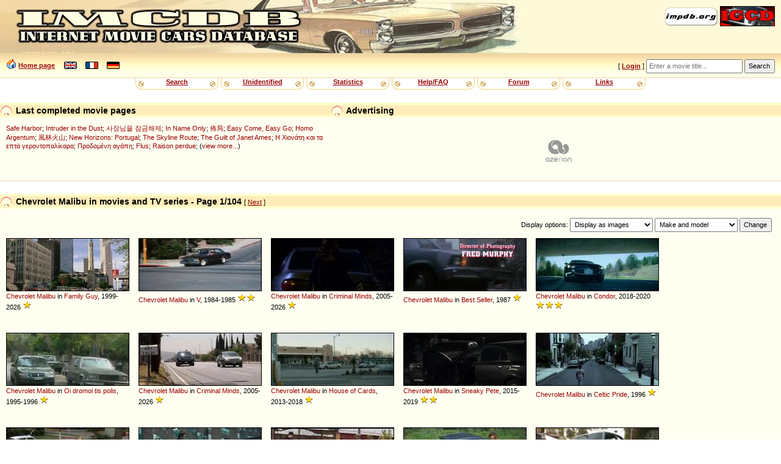

--- FILE ---
content_type: text/html
request_url: http://www.imcdb.org/vehicles_make-Chevrolet_model-Malibu.html
body_size: 30247
content:
<!doctype html>
<html lang="en">
<head data-structure="250518">
	<meta http-equiv="Content-Type" content="text/html; charset=utf-8" />
	<link rel="shortcut icon" href="/favicon.ico" />
	<meta name="viewport" content="width=device-width, initial-scale=1" />
	<meta property="fb:page_id" content="159252634116469" />
	<title>IMCDb.org: Chevrolet Malibu in movies and TV series</title>
	
	
	<link rel="stylesheet" href="/styles/common.css?v=251113">
	<link rel="stylesheet" href="/styles/gold.css?v=251112">
	<style type="text/css"> body { font-size: 100%; } </style>
	<script type="text/javascript" src="/js/common.js?v=251217"></script><script type="text/javascript" src="https://cmp.uniconsent.com/v2/stub.min.js"></script>
<script type="text/javascript" async src='https://cmp.uniconsent.com/v2/57d36bb938/cmp.js'></script>
<script type="text/javascript">
window.googletag = window.googletag || {};
window.googletag.cmd = window.googletag.cmd || [];
window.googletag.cmd.push(function () {
    window.googletag.pubads().enableAsyncRendering();
    window.googletag.pubads().disableInitialLoad();
});
(adsbygoogle = window.adsbygoogle || []).pauseAdRequests = 1;
</script>
<script type="text/javascript">
__tcfapi("addEventListener", 2, function(tcData, success) {
    if (success && tcData.unicLoad  === true) {
        if(!window._initAds) {
            window._initAds = true;
            var script = document.createElement('script');
            script.async = true;
            script.src = 'https://dsh7ky7308k4b.cloudfront.net/publishers/imcdborg_new.min.js';
            document.head.appendChild(script);
            
            script = document.createElement('script');
            script.async = true;
            script.src = 'https://pagead2.googlesyndication.com/pagead/js/adsbygoogle.js';
            document.head.appendChild(script);
			
			// Blockthrough script
			script = document.createElement('script');
            script.async = true;
            script.src = 'https://btloader.com/tag?o=5184339635601408&upapi=true';
            document.head.appendChild(script);
        }
    }
});
</script></head>
<body>
	<div id="HeaderLogo">
	<div id="ButtonLinks">
					<a href="https://www.impdb.org" onclick="javascript:window.open(this.href);return false;"><img src="res/empty.png" class="sprlnk-impdb" alt="impdb.org" title="Internet Movie Plane Database" style="border: none;" /></a>
					<a href="https://www.igcd.net" onclick="javascript:window.open(this.href);return false;"><img src="res/empty.png" class="sprlnk-igcd" alt="IGCD" title="Internet Games Car Database" /></a>
				</div>	</div>
	<header>
<div id="HomeLink"><img src="res/empty.png" class="sprico-home" alt="" width="16" height="16" /> <a href="/">Home page</a> <div id="Languages" class="NavigItems"><a href="/setlang.php?l=en"><img src="res/empty.png" class="sprico-lng-uk" width="21" height="12" alt="en" title="English" /></a> <a href="/setlang.php?l=fr"><img src="res/empty.png" class="sprico-lng-fr" width="21" height="12" alt="fr" title="Français" /></a> <a href="/setlang.php?l=de"><img src="res/empty.png" class="sprico-lng-de" width="21" height="12" alt="de" title="Deutsch" /></a></div>
</div>
<ul id="UserLinks" class="NavigItems"><li> [ <span id="UserName"><a href="login.php" class="indexLinkMenu">Login</a></span> ]</li></ul>
		<form action="movies.php" method="get" id="Qsearch">
				<div>
					<input type="text" name="title" id="QsearchTitle" class="inputText" accesskey="T" placeholder="Enter a movie title..." />
					<input type="submit" class="inputSubmit" value="Search" />
				</div>
			</form>
	</header>

	<nav id="NavigBand">
		<label for="hamburger">&#9776;</label>
		<input type="checkbox" id="hamburger"/>
		<div class="NavigItems" id="NavigItemsGlobal">
			<ul>
				<li><a href="search.php">Search</a></li>
				<li><a href="vehicles.php?unknown">Unidentified</a></li>
				<li><a href="stats.php">Statistics</a></li>
				<li><a href="help.php">Help/FAQ</a></li>
				<li><a href="forum.php">Forum</a></li>
				<li><a href="links.php">Links</a></li>
			</ul>
		</div>
	</nav>
<aside id="Notices"></aside>	<aside id="HeaderContents" class="LargerBanner">
			<div class="Box" id="SiteLifeSupport">
				<h1 class="BoxTitle"><img src="res/empty.png" alt="" class="Bullet" /> Advertising				</h1>
				<div class="BoxContents" style="position: relative;">

<!-- TAGNAME: 728x90 -->
<!-- /8095840/.2_9723.3_imcdb.org_tier1 -->
<div id="div-gpt-ad-1521030435629-0"></div>				</div>
			</div>
<div class="Box" id="LastModified">
	<h1 class="BoxTitle"><img src="res/empty.png" alt="" class="Bullet" /> Last completed movie pages		<ul class="AdminLink NavigItems" id="LastModifiedLinks">
				</ul>
	</h1>
	<div class="BoxContents">
<a href="movie_30221618-Safe-Harbor.html" title="">Safe Harbor</a>; 
<a href="movie_41513-Intruder-in-the-Dust.html" title="">Intruder in the Dust</a>; 
<a href="movie_24082562-Sajangnimeul-Jamgeumhaeje.html" title="Unlock My Boss">사장님을 잠금해제</a>; 
<a href="movie_64479-In-Name-Only.html" title="">In Name Only</a>; 
<a href="movie_6897510-Bou-guk.html" title="The Plot">佈局</a>; 
<a href="movie_61610-Easy-Come%2C-Easy-Go.html" title="">Easy Come, Easy Go</a>; 
<a href="movie_34996428-Homo-Argentum.html" title="">Homo Argentum</a>; 
<a href="movie_4968738-Fung-lam-fo-saan.html" title="Sons of the Neon Night">風林火山</a>; 
<a href="movie_1004526227-New-Horizons--Portugal.html" title="">New Horizons: Portugal</a>; 
<a href="movie_1004526226-The-Skyline-Route.html" title="">The Skyline Route</a>; 
<a href="movie_39438-The-Guilt-of-Janet-Ames.html" title="">The Guilt of Janet Ames</a>; 
<a href="movie_181575-I-Hionati-kai-ta-7-gerontopallikara.html" title="Snow White and the 7 Bachelors">Η Χιονάτη και τα επτά γεροντοπαλίκαρα</a>; 
<a href="movie_232471-Prodomeni-agapi.html" title="Betrayed Love">Προδομένη αγάπη</a>; 
<a href="movie_23056928-Flus.html" title="">Flus</a>; 
<a href="movie_87974-Raison-perdue.html" title="">Raison perdue</a>; (<a href="search.php?lastmodif">view more...</a>)
	</div>
</div>	</aside>
<main>
<div class="Box" id="MovieVehicles"><h1 class="BoxTitle"><img src="res/empty.png" alt="" class="Bullet" /> Chevrolet Malibu in movies and TV series - Page 1/104 <span class="AdminLink"> [ <a href="vehicles.php?make=Chevrolet&amp;model=Malibu&amp;page=2" rel="next">Next</a> ] </span></h1><div class="BoxContents"><div id="AboveGallery"><form method="get" action="search.php" id="ListDisplaySettings"><p>Display options: <select name="resultsStyle">  <option value="asImages" selected="selected">Display as images</option>  <option value="asList">Display as list</option> </select>
 <select name="sortBy"><optgroup label="Sort by:"><option value="0" selected="selected">Make and model</option><option value="1">Make and year</option><option value="2">Year</option><option value="8">Category</option><option value="4">Importance/Role</option><option value="5">Date added (new ones first)</option><option value="9">Movie title</option><option value="10">Movie year</option> </optgroup></select>
 <input type="hidden" name="make" value="Chevrolet" />
 <input type="hidden" name="model" value="Malibu" />
 <input type="submit" value="Change" /></p></form>
</div><div class="Gallery"><div class="ThumbnailBox WithTitle"><a href="vehicle_1439202-Chevrolet-Malibu.html" class="Thumbnail gradbg"><img src="/t001439202.jpg" alt="1439202" title="Click for details and comments about this vehicle" /></a><a href="vehicles_make-Chevrolet.html">Chevrolet</a> <a href="vehicles_make-Chevrolet_model-Malibu.html" >Malibu</a> in <a href="movie_182576-Family-Guy.html" title="">Family Guy</a>, 1999-2026 <span class="Stars" title="Background vehicle"><img src="/res/star.png" alt="[*]" width="15" height="16"  /></span></div>
<div class="ThumbnailBox WithTitle"><a href="vehicle_1456286-Chevrolet-Malibu.html" class="Thumbnail gradbg"><img src="/t001456286.jpg" alt="1456286" title="Click for details and comments about this vehicle" /></a><a href="vehicles_make-Chevrolet.html">Chevrolet</a> <a href="vehicles_make-Chevrolet_model-Malibu.html" >Malibu</a> in <a href="movie_86822-V.html" title="">V</a>, 1984-1985 <span class="Stars" title="Minor action vehicle or used in only a short scene"><img src="/res/star.png" alt="[*]" width="15" height="16"  /><img src="/res/star.png" alt="[*]" width="15" height="16"  /></span></div>
<div class="ThumbnailBox WithTitle"><a href="vehicle_1504143-Chevrolet-Malibu.html" class="Thumbnail gradbg"><img src="/t001504143.jpg" alt="1504143" title="Click for details and comments about this vehicle" /></a><a href="vehicles_make-Chevrolet.html">Chevrolet</a> <a href="vehicles_make-Chevrolet_model-Malibu.html" >Malibu</a> in <a href="movie_452046-Criminal-Minds.html" title="">Criminal Minds</a>, 2005-2026 <span class="Stars" title="Background vehicle"><img src="/res/star.png" alt="[*]" width="15" height="16"  /></span></div>
<div class="ThumbnailBox WithTitle"><a href="vehicle_1539775-Chevrolet-Malibu.html" class="Thumbnail gradbg"><img src="/t001539775.jpg" alt="1539775" title="Click for details and comments about this vehicle" /></a><a href="vehicles_make-Chevrolet.html">Chevrolet</a> <a href="vehicles_make-Chevrolet_model-Malibu.html" >Malibu</a> in <a href="movie_92641-Best-Seller.html" title="">Best Seller</a>, 1987 <span class="Stars" title="Background vehicle"><img src="/res/star.png" alt="[*]" width="15" height="16"  /></span></div>
<div class="ThumbnailBox WithTitle"><a href="vehicle_1643275-Chevrolet-Malibu.html" class="Thumbnail gradbg"><img src="/t001643275.jpg" alt="1643275" title="Click for details and comments about this vehicle" /></a><a href="vehicles_make-Chevrolet.html">Chevrolet</a> <a href="vehicles_make-Chevrolet_model-Malibu.html" >Malibu</a> in <a href="movie_6510950-Condor.html" title="">Condor</a>, 2018-2020 <span class="Stars" title="Vehicle used by a character or in a car chase"><img src="/res/star.png" alt="[*]" width="15" height="16"  /><img src="/res/star.png" alt="[*]" width="15" height="16"  /><img src="/res/star.png" alt="[*]" width="15" height="16"  /></span></div>
<div class="ThumbnailBox WithTitle"><a href="vehicle_1731338-Chevrolet-Malibu.html" class="Thumbnail gradbg"><img src="/t001731338.jpg" alt="1731338" title="Click for details and comments about this vehicle" /></a><a href="vehicles_make-Chevrolet.html">Chevrolet</a> <a href="vehicles_make-Chevrolet_model-Malibu.html" >Malibu</a> in <a href="movie_287211-Oi-dromoi-tis-polis.html" title="">Oi dromoi tis polis</a>, 1995-1996 <span class="Stars" title="Background vehicle"><img src="/res/star.png" alt="[*]" width="15" height="16"  /></span></div>
<div class="ThumbnailBox WithTitle"><a href="vehicle_1755817-Chevrolet-Malibu.html" class="Thumbnail gradbg"><img src="/t001755817.jpg" alt="1755817" title="Click for details and comments about this vehicle" /></a><a href="vehicles_make-Chevrolet.html">Chevrolet</a> <a href="vehicles_make-Chevrolet_model-Malibu.html" >Malibu</a> in <a href="movie_452046-Criminal-Minds.html" title="">Criminal Minds</a>, 2005-2026 <span class="Stars" title="Background vehicle"><img src="/res/star.png" alt="[*]" width="15" height="16"  /></span></div>
<div class="ThumbnailBox WithTitle"><a href="vehicle_1764754-Chevrolet-Malibu.html" class="Thumbnail gradbg"><img src="/t001764754.jpg" alt="1764754" title="Click for details and comments about this vehicle" /></a><a href="vehicles_make-Chevrolet.html">Chevrolet</a> <a href="vehicles_make-Chevrolet_model-Malibu.html" >Malibu</a> in <a href="movie_1856010-House-of-Cards.html" title="">House of Cards</a>, 2013-2018 <span class="Stars" title="Background vehicle"><img src="/res/star.png" alt="[*]" width="15" height="16"  /></span></div>
<div class="ThumbnailBox WithTitle"><a href="vehicle_1804717-Chevrolet-Malibu.html" class="Thumbnail gradbg"><img src="/t001804717.jpg" alt="1804717" title="Click for details and comments about this vehicle" /></a><a href="vehicles_make-Chevrolet.html">Chevrolet</a> <a href="vehicles_make-Chevrolet_model-Malibu.html" >Malibu</a> in <a href="movie_5011816-Sneaky-Pete.html" title="">Sneaky Pete</a>, 2015-2019 <span class="Stars" title="Minor action vehicle or used in only a short scene"><img src="/res/star.png" alt="[*]" width="15" height="16"  /><img src="/res/star.png" alt="[*]" width="15" height="16"  /></span></div>
<div class="ThumbnailBox WithTitle"><a href="vehicle_1884267-Chevrolet-Malibu.html" class="Thumbnail gradbg"><img src="/t001884267.jpg" alt="1884267" title="Click for details and comments about this vehicle" /></a><a href="vehicles_make-Chevrolet.html">Chevrolet</a> <a href="vehicles_make-Chevrolet_model-Malibu.html" >Malibu</a> in <a href="movie_115851-Celtic-Pride.html" title="">Celtic Pride</a>, 1996 <span class="Stars" title="Background vehicle"><img src="/res/star.png" alt="[*]" width="15" height="16"  /></span></div>
<div class="ThumbnailBox WithTitle"><a href="vehicle_1956532-Chevrolet-Malibu.html" class="Thumbnail gradbg"><img src="/t001956532.jpg" alt="1956532" title="Click for details and comments about this vehicle" /></a><a href="vehicles_make-Chevrolet.html">Chevrolet</a> <a href="vehicles_make-Chevrolet_model-Malibu.html" >Malibu</a> in <a href="movie_93215-Hot-Pursuit.html" title="">Hot Pursuit</a>, 1987 <span class="Stars" title="Background vehicle"><img src="/res/star.png" alt="[*]" width="15" height="16"  /></span></div>
<div class="ThumbnailBox WithTitle"><a href="vehicle_1988595-Chevrolet-Malibu.html" class="Thumbnail gradbg"><img src="/t001988595.jpg" alt="1988595" title="Click for details and comments about this vehicle" /></a><a href="vehicles_make-Chevrolet.html">Chevrolet</a> <a href="vehicles_make-Chevrolet_model-Malibu.html" >Malibu</a> in <a href="movie_8332798-Long-Bright-River.html" title="">Long Bright River</a>, 2025 <span class="Stars" title="Background vehicle"><img src="/res/star.png" alt="[*]" width="15" height="16"  /></span></div>
<div class="ThumbnailBox WithTitle"><a href="vehicle_2009098-Chevrolet-Malibu.html" class="Thumbnail gradbg"><img src="/t002009098.jpg" alt="2009098" title="Click for details and comments about this vehicle" /></a><a href="vehicles_make-Chevrolet.html">Chevrolet</a> <a href="vehicles_make-Chevrolet_model-Malibu.html" >Malibu</a> in <a href="movie_1004525720-Ulken-uy.html" title="Big House">Үлкен үй</a>, 2016-2019 <span class="Stars" title="Vehicle used by a character or in a car chase"><img src="/res/star.png" alt="[*]" width="15" height="16"  /><img src="/res/star.png" alt="[*]" width="15" height="16"  /><img src="/res/star.png" alt="[*]" width="15" height="16"  /></span></div>
<div class="ThumbnailBox WithTitle"><a href="vehicle_2031339-Chevrolet-Malibu.html" class="Thumbnail gradbg"><img src="/t002031339.jpg" alt="2031339" title="Click for details and comments about this vehicle" /></a><a href="vehicles_make-Chevrolet.html">Chevrolet</a> <a href="vehicles_make-Chevrolet_model-Malibu.html" >Malibu</a> in <a href="movie_31556654-Sylvie-en-libert%C3%A9.html" title="">Sylvie en liberté</a>, 2023 <span class="Stars" title="Minor action vehicle or used in only a short scene"><img src="/res/star.png" alt="[*]" width="15" height="16"  /><img src="/res/star.png" alt="[*]" width="15" height="16"  /></span></div>
<div class="ThumbnailBox WithTitle"><a href="vehicle_947864-Chevrolet-Malibu.html" class="Thumbnail gradbg"><img src="/t947864.jpg" alt="947864" title="Click for details and comments about this vehicle" /></a><a href="vehicles_make-Chevrolet.html">Chevrolet</a> <a href="vehicles_make-Chevrolet_model-Malibu.html" >Malibu</a> in <a href="movie_426774-Postcards-from-Buster.html" title="">Postcards from Buster</a>, 2004-2012 <span class="Stars" title="Minor action vehicle or used in only a short scene"><img src="/res/star.png" alt="[*]" width="15" height="16"  /><img src="/res/star.png" alt="[*]" width="15" height="16"  /></span></div>
<div class="ThumbnailBox WithTitle"><a href="vehicle_598180-Chevrolet-Malibu.html" class="Thumbnail gradbg"><img src="/t598180.jpg" alt="598180" title="Click for details and comments about this vehicle" /></a><a href="vehicles_make-Chevrolet.html">Chevrolet</a> <a href="vehicles_make-Chevrolet_model-Malibu.html" >Malibu</a> in <a href="movie_155508-Arthur-s-Quest.html" title="">Arthur's Quest</a>, 1999 <span class="Stars" title="Background vehicle"><img src="/res/star.png" alt="[*]" width="15" height="16"  /></span></div>
<div class="ThumbnailBox WithTitle"><a href="vehicle_1000026-Chevrolet-Malibu-GMX130.html" class="Thumbnail gradbg"><img src="/t001000026.jpg" alt="1000026" title="Click for details and comments about this vehicle" /></a><a href="vehicles_make-Chevrolet.html">Chevrolet</a> <a href="vehicles_make-Chevrolet_model-Malibu.html" >Malibu</a> in <a href="movie_4510398-4Got10.html" title="">4Got10</a>, 2015 <span class="Stars" title="Minor action vehicle or used in only a short scene"><img src="/res/star.png" alt="[*]" width="15" height="16"  /><img src="/res/star.png" alt="[*]" width="15" height="16"  /></span></div>
<div class="ThumbnailBox WithTitle"><a href="vehicle_1710757-Chevrolet-Malibu-GMX130.html" class="Thumbnail gradbg"><img src="/t001710757.jpg" alt="1710757" title="Click for details and comments about this vehicle" /></a><a href="vehicles_make-Chevrolet.html">Chevrolet</a> <a href="vehicles_make-Chevrolet_model-Malibu.html" >Malibu</a> in <a href="movie_4270492-Billions.html" title="">Billions</a>, 2016-2023 <span class="Stars" title="Background vehicle"><img src="/res/star.png" alt="[*]" width="15" height="16"  /></span></div>
<div class="ThumbnailBox WithTitle"><a href="vehicle_1957301-Chevrolet-Malibu-GMX130.html" class="Thumbnail gradbg"><img src="/t001957301.jpg" alt="1957301" title="Click for details and comments about this vehicle" /></a><a href="vehicles_make-Chevrolet.html">Chevrolet</a> <a href="vehicles_make-Chevrolet_model-Malibu.html" >Malibu</a> in <a href="movie_391683-Rub%C3%AD.html" title="">Rubí</a>, 2004 <span class="Stars" title="Background vehicle"><img src="/res/star.png" alt="[*]" width="15" height="16"  /></span></div>
<div class="ThumbnailBox WithTitle"><a href="vehicle_1981725-Chevrolet-Malibu-1975.html" class="Thumbnail gradbg"><img src="/t001981725.jpg" alt="1981725" title="Click for details and comments about this vehicle" /></a>1975 <a href="vehicles_make-Chevrolet.html">Chevrolet</a> <a href="vehicles_make-Chevrolet_model-Malibu.html" >Malibu</a> in <a href="movie_92627-The-Bedroom-Window.html" title="">The Bedroom Window</a>, 1987 <span class="Stars" title="Background vehicle"><img src="/res/star.png" alt="[*]" width="15" height="16"  /></span></div>
<div class="ThumbnailBox WithTitle"><a href="vehicle_816562-Chevrolet-Malibu-1978.html" class="Thumbnail gradbg"><img src="/t816562.jpg" alt="816562" title="Click for details and comments about this vehicle" /></a>1978 <a href="vehicles_make-Chevrolet.html">Chevrolet</a> <a href="vehicles_make-Chevrolet_model-Malibu.html" >Malibu</a> in <a href="movie_90053-South-Bronx-Heroes.html" title="">South Bronx Heroes</a>, 1985 <span class="Stars" title="Background vehicle"><img src="/res/star.png" alt="[*]" width="15" height="16"  /></span></div>
<div class="ThumbnailBox WithTitle"><a href="vehicle_2010804-Chevrolet-Malibu-1978.html" class="Thumbnail gradbg"><img src="/t002010804.jpg" alt="2010804" title="Click for details and comments about this vehicle" /></a>1978 <a href="vehicles_make-Chevrolet.html">Chevrolet</a> <a href="vehicles_make-Chevrolet_model-Malibu.html" >Malibu</a> in <a href="movie_77866-Long-Journey-Back.html" title="">Long Journey Back</a>, 1978 <span class="Stars" title="Background vehicle"><img src="/res/star.png" alt="[*]" width="15" height="16"  /></span></div>
<div class="ThumbnailBox WithTitle"><a href="vehicle_2036915-Chevrolet-Malibu-1978.html" class="Thumbnail gradbg"><img src="/t002036915.jpg" alt="2036915" title="Click for details and comments about this vehicle" /></a>1978 <a href="vehicles_make-Chevrolet.html">Chevrolet</a> <a href="vehicles_make-Chevrolet_model-Malibu.html" >Malibu</a> in <a href="movie_32331377-The-Luckiest-Man-in-America.html" title="">The Luckiest Man in America</a>, 2024 <span class="Stars" title="Background vehicle"><img src="/res/star.png" alt="[*]" width="15" height="16"  /></span></div>
<div class="ThumbnailBox WithTitle"><a href="vehicle_6531-Chevrolet-Malibu-1978.html" class="Thumbnail gradbg"><img src="/t006531.jpg" alt="6531" title="Click for details and comments about this vehicle" /></a>1978 <a href="vehicles_make-Chevrolet.html">Chevrolet</a> <a href="vehicles_make-Chevrolet_model-Malibu.html" >Malibu</a> in <a href="movie_92644-Beverly-Hills-Cop-II.html" title="">Beverly Hills Cop II</a>, 1987 <span class="Stars" title="Minor action vehicle or used in only a short scene"><img src="/res/star.png" alt="[*]" width="15" height="16"  /><img src="/res/star.png" alt="[*]" width="15" height="16"  /></span></div>
<div class="ThumbnailBox WithTitle"><a href="vehicle_16346-Chevrolet-Malibu-1978.html" class="Thumbnail gradbg"><img src="/t016346.jpg" alt="16346" title="Click for details and comments about this vehicle" /></a>1978 <a href="vehicles_make-Chevrolet.html">Chevrolet</a> <a href="vehicles_make-Chevrolet_model-Malibu.html" >Malibu</a> in <a href="movie_106179-The-X-Files.html" title="">The X Files</a>, 1993-2002 <span class="Stars" title="Minor action vehicle or used in only a short scene"><img src="/res/star.png" alt="[*]" width="15" height="16"  /><img src="/res/star.png" alt="[*]" width="15" height="16"  /></span></div>
<div class="ThumbnailBox WithTitle"><a href="vehicle_35836-Chevrolet-Malibu-1978.html" class="Thumbnail gradbg"><img src="/t035836.jpg" alt="35836" title="Click for details and comments about this vehicle" /></a>1978 <a href="vehicles_make-Chevrolet.html">Chevrolet</a> <a href="vehicles_make-Chevrolet_model-Malibu.html" >Malibu</a> in <a href="movie_100107-Maniac-Cop-2.html" title="">Maniac Cop 2</a>, 1990 <span class="Stars" title="Minor action vehicle or used in only a short scene"><img src="/res/star.png" alt="[*]" width="15" height="16"  /><img src="/res/star.png" alt="[*]" width="15" height="16"  /></span></div>
<div class="ThumbnailBox WithTitle"><a href="vehicle_47815-Chevrolet-Malibu-1978.html" class="Thumbnail gradbg"><img src="/t047815.jpg" alt="47815" title="Click for details and comments about this vehicle" /></a>1978 <a href="vehicles_make-Chevrolet.html">Chevrolet</a> <a href="vehicles_make-Chevrolet_model-Malibu.html" >Malibu</a> in <a href="movie_115677-The-Big-Fall.html" title="">The Big Fall</a>, 1997 <span class="Stars" title="Minor action vehicle or used in only a short scene"><img src="/res/star.png" alt="[*]" width="15" height="16"  /><img src="/res/star.png" alt="[*]" width="15" height="16"  /></span></div>
<div class="ThumbnailBox WithTitle"><a href="vehicle_55193-Chevrolet-Malibu-1978.html" class="Thumbnail gradbg"><img src="/t055193.jpg" alt="55193" title="Click for details and comments about this vehicle" /></a>1978 <a href="vehicles_make-Chevrolet.html">Chevrolet</a> <a href="vehicles_make-Chevrolet_model-Malibu.html" >Malibu</a> in <a href="movie_92857-Death-Wish-4--The-Crackdown.html" title="">Death Wish 4: The Crackdown</a>, 1987 <span class="Stars" title="Vehicle used by a character or in a car chase"><img src="/res/star.png" alt="[*]" width="15" height="16"  /><img src="/res/star.png" alt="[*]" width="15" height="16"  /><img src="/res/star.png" alt="[*]" width="15" height="16"  /></span></div>
<div class="ThumbnailBox WithTitle"><a href="vehicle_55645-Chevrolet-Malibu-1978.html" class="Thumbnail gradbg"><img src="/t055645.jpg" alt="55645" title="Click for details and comments about this vehicle" /></a>1978 <a href="vehicles_make-Chevrolet.html">Chevrolet</a> <a href="vehicles_make-Chevrolet_model-Malibu.html" >Malibu</a> in <a href="movie_89003-Death-Wish-3.html" title="">Death Wish 3</a>, 1985 <span class="Stars" title="Minor action vehicle or used in only a short scene"><img src="/res/star.png" alt="[*]" width="15" height="16"  /><img src="/res/star.png" alt="[*]" width="15" height="16"  /></span></div>
<div class="ThumbnailBox WithTitle"><a href="vehicle_55651-Chevrolet-Malibu-1978.html" class="Thumbnail gradbg"><img src="/t055651.jpg" alt="55651" title="Click for details and comments about this vehicle" /></a>1978 <a href="vehicles_make-Chevrolet.html">Chevrolet</a> <a href="vehicles_make-Chevrolet_model-Malibu.html" >Malibu</a> in <a href="movie_89003-Death-Wish-3.html" title="">Death Wish 3</a>, 1985 <span class="Stars" title="Minor action vehicle or used in only a short scene"><img src="/res/star.png" alt="[*]" width="15" height="16"  /><img src="/res/star.png" alt="[*]" width="15" height="16"  /></span></div>
</div><div class="GalleryFooter"> </div></div></div>
			<div class="Box" id="ResultsPages">
				<h1 class="BoxTitle">
				<img src="res/empty.png" alt="" class="Bullet" /> Results pages<span class="AdminLink"> [ <a href="vehicles.php?make=Chevrolet&amp;model=Malibu&amp;page=2 "rel="next">Next</a> ] </span>				</h1>
				<div class="BoxContents">
				<a href="vehicles.php?make=Chevrolet&amp;model=Malibu&amp;page=1" class="CurrentPageLink">1</a> | <a href="vehicles.php?make=Chevrolet&amp;model=Malibu&amp;page=2">2</a> | <a href="vehicles.php?make=Chevrolet&amp;model=Malibu&amp;page=3">3</a> | <a href="vehicles.php?make=Chevrolet&amp;model=Malibu&amp;page=4">4</a> | <a href="vehicles.php?make=Chevrolet&amp;model=Malibu&amp;page=5">5</a> | <a href="vehicles.php?make=Chevrolet&amp;model=Malibu&amp;page=6">6</a> | ... | <a href="vehicles.php?make=Chevrolet&amp;model=Malibu&amp;page=100">100</a> | <a href="vehicles.php?make=Chevrolet&amp;model=Malibu&amp;page=101">101</a> | <a href="vehicles.php?make=Chevrolet&amp;model=Malibu&amp;page=102">102</a> | <a href="vehicles.php?make=Chevrolet&amp;model=Malibu&amp;page=103">103</a> | <a href="vehicles.php?make=Chevrolet&amp;model=Malibu&amp;page=104">104</a>				</div>
			</div>
				</main>
<aside class="Box"><h1 class="BoxTitle"><img src="res/empty.png" alt="" class="Bullet" /> Advertising</h1><div class="BoxContents"><!-- TAGNAME: 728x90_2 -->
<!-- /8095840/.2_12789.3_imcdb.org_tier1 -->
<div id="div-gpt-ad-1507627012544-0"></div>
<script type="text/javascript">
    if(isMobile) {
        window.adhesive="true";
    }
</script></div></aside>

	<footer>

<table id="StarsLegend" cellpadding="0" cellspacing="0"><tr><td><img src="res/star.png" alt="*" width="15" height="16" /><img src="res/star.png" alt="*" width="15" height="16" /><img src="res/star.png" alt="*" width="15" height="16" /><img src="res/star.png" alt="*" width="15" height="16" /><img src="res/star.png" alt="*" width="15" height="16" /></td><td>The vehicle is part of the movie</td></tr>
<tr><td><img src="res/star.png" alt="*" width="15" height="16" /><img src="res/star.png" alt="*" width="15" height="16" /><img src="res/star.png" alt="*" width="15" height="16" /><img src="res/star.png" alt="*" width="15" height="16" /></td><td>Vehicle used a lot by a main character or for a long time</td></tr>
<tr><td><img src="res/star.png" alt="*" width="15" height="16" /><img src="res/star.png" alt="*" width="15" height="16" /><img src="res/star.png" alt="*" width="15" height="16" /></td><td>Vehicle used by a character or in a car chase</td></tr>
<tr><td><img src="res/star.png" alt="*" width="15" height="16" /><img src="res/star.png" alt="*" width="15" height="16" /></td><td>Minor action vehicle or used in only a short scene</td></tr>
<tr><td><img src="res/star.png" alt="*" width="15" height="16" /></td><td>Background vehicle</td></tr>
<tr><td><img src="res/star-unknown.png" alt="??" width="30" height="16" /></td><td>Unknown vehicle role</td></tr><tr><td><img src="res/star-trailer.png" alt="trailer" width="30" height="16" /></td><td>Seen only in preview/trailer</td></tr><tr><td><img src="res/star-cut.png" alt="cut" width="30" height="16" /></td><td>Seen only in deleted scenes</td></tr><tr><td><img src="res/star-altend.png" alt="alt.end." width="30" height="16" /></td><td>Seen only in an alternative ending</td></tr><tr><td><img src="res/star-bonus.png" alt="extras" width="30" height="16" /></td><td>Seen only in an extra DVD contents</td></tr></table>		<div id="Copyright">
			<p>&copy; 2004-2025 IMCDb.org &mdash; Managed by <a href="https://controgest.be" onclick="javascript:window.open(this.href);return false;">Controgest SRL</a> &mdash; 
				<a href="help.php#Contact">Contact us</a> &mdash; 
				<a href="help.php?privacypolicy" rel="privacy-policy">Privacy policy</a>
				 &mdash; <a id="unic-gdpr" onclick="__tcfapi('openunic');return false;" style="display:none;cursor:pointer;">Change Ad Consent</a>
<a id="unic-ccpa" onclick="window.__uspapi('openunic')" style="display:none;cursor:pointer;">Do not sell my data</a>
<script type="text/javascript">
(function waitGEO() {
    var readyGEO;
    if (window['UnicI'] && window['UnicI'].geo && window['UnicI'].geo !== '-' ) {
        readyGEO = true;
        //console.log(window['UnicI'].geo);
        if (window['UnicI'].geo === 'EU') {
            if(document.getElementById("unic-gdpr")) {
              document.getElementById("unic-gdpr").style.display = 'inline';
            }
        }
        if (window['UnicI'].geo === 'CA') {
            if(document.getElementById("unic-ccpa")) {
              document.getElementById("unic-ccpa").style.display = 'inline';
            }
        }
    }
    if (!readyGEO) {
        setTimeout(waitGEO, 200);
    }
})();
</script>			</p>
			<p>Pictures are property of movie companies owner of the respective movies. Comments are property of their authors.</p>
			<p>Page generated in 0.076 sec.</p>
		</div>
	</footer>
	<!-- Global site tag (gtag.js) - Google Analytics -->
<script type="text/javascript" async src="https://www.googletagmanager.com/gtag/js?id=G-ZM3CCVDLZB"></script>
<script type="text/javascript">
  window.dataLayer = window.dataLayer || [];
  function gtag(){dataLayer.push(arguments);}
  gtag('js', new Date());
  gtag('config', 'G-ZM3CCVDLZB');
</script></body>
</html>


--- FILE ---
content_type: text/plain
request_url: https://rtb.openx.net/openrtbb/prebidjs
body_size: -83
content:
{"id":"ed46cf92-6f04-411d-87ef-941cbdbb830d","nbr":0}